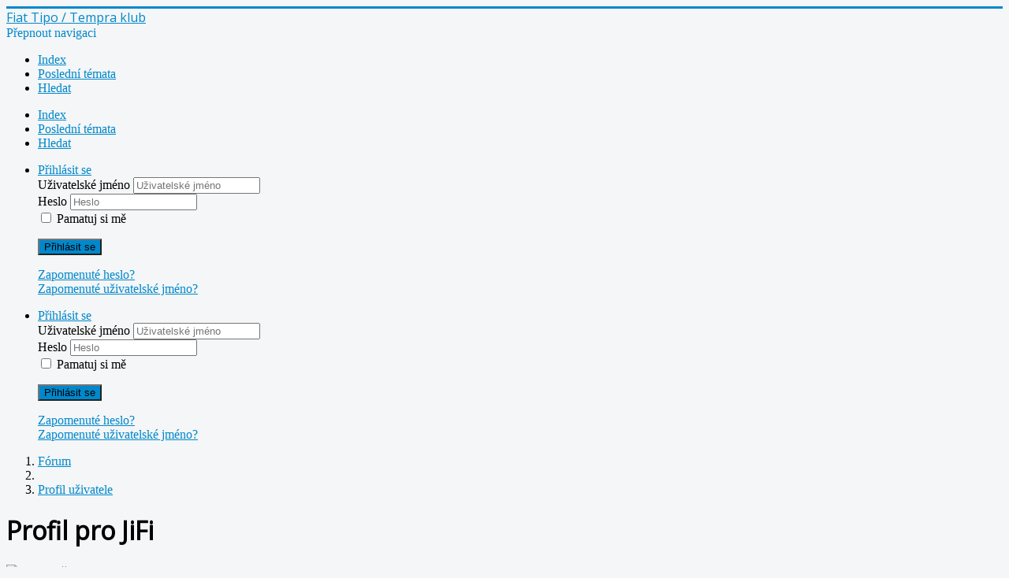

--- FILE ---
content_type: text/html; charset=utf-8
request_url: http://fiattipo.net/index.php/forum/user/1780-jifi
body_size: 8541
content:
<!DOCTYPE html>
<html lang="cs-cz" dir="ltr">
<head>
	<meta name="viewport" content="width=device-width, initial-scale=1.0" />
	<meta charset="utf-8" />
	<meta name="keywords" content="Fiat Tipo / Tempra Klub, JiFi" />
	<meta name="robots" content="index, follow" />
	<meta property="profile:username" content="JiFi" />
	<meta property="profile:gender" content="Neznámé" />
	<meta property="og:url" content="http://fiattipo.net/index.php/forum/user/1780-jifi" />
	<meta property="og:type" content="profile" />
	<meta property="og:image" content="http://fiattipo.net/media/kunena/avatars/gallery/butterfly.gif" />
	<meta property="og:description" content="Profil uživatele JiFi" />
	<meta property="og:title" content="JiFi" />
	<meta name="description" content="JiFi je na Fiat Tipo / Tempra Klub. Pro kontaktování s JiFi se připojte na Fiat Tipo / Tempra Klub ještě dnes." />
	<meta name="generator" content="Joomla! - Open Source Content Management" />
	<title>Profil uživatele JiFi - Fiat Tipo / Tempra Klub</title>
	<link href="/index.php/forum/user/1780-jifi?start=10" rel="next" />
	<link href="/index.php/forum/topics/mode-topics?format=feed&amp;type=rss" rel="alternate" type="application/rss+xml" />
	<link href="/templates/protostar/favicon.ico" rel="shortcut icon" type="image/vnd.microsoft.icon" />
	<link href="/media/kunena/cache/crypsis/css/kunena.css" rel="stylesheet" />
	<link href="http://fiattipo.net/components/com_kunena/template/crypsis/assets/css/rating-min.css" rel="stylesheet" />
	<link href="/templates/protostar/css/template.css?947d7f116c060016bfc35761bd78ed37" rel="stylesheet" />
	<link href="https://fonts.googleapis.com/css?family=Open+Sans" rel="stylesheet" />
	<style>
		/* Kunena Custom CSS */		.layout#kunena [class*="category"] i,
		.layout#kunena .glyphicon-topic,
		.layout#kunena h3 i,
		.layout#kunena #kwho i.icon-users,
		.layout#kunena#kstats i.icon-bars { color: inherit; }		.layout#kunena [class*="category"] .knewchar { color: #48a348 !important; }
		.layout#kunena sup.knewchar { color: #48a348 !important; }
		.layout#kunena .topic-item-unread { border-left-color: #48a348 !important;}
		.layout#kunena .topic-item-unread .icon { color: #48a348 !important;}
		.layout#kunena .topic-item-unread i.fa { color: #48a348 !important;}
		.layout#kunena .topic-item-unread svg { color: #48a348 !important;}		.layout#kunena + div { display: block !important;}
		#kunena + div { display: block !important;}
	h1, h2, h3, h4, h5, h6, .site-title {
		font-family: 'Open Sans', sans-serif;
	}
	body.site {
		border-top: 3px solid #0088cc;
		background-color: #f4f6f7;
	}
	a {
		color: #0088cc;
	}
	.nav-list > .active > a,
	.nav-list > .active > a:hover,
	.dropdown-menu li > a:hover,
	.dropdown-menu .active > a,
	.dropdown-menu .active > a:hover,
	.nav-pills > .active > a,
	.nav-pills > .active > a:hover,
	.btn-primary {
		background: #0088cc;
	}
	</style>
	<script src="/media/jui/js/jquery.min.js?947d7f116c060016bfc35761bd78ed37"></script>
	<script src="/media/jui/js/jquery-noconflict.js?947d7f116c060016bfc35761bd78ed37"></script>
	<script src="/media/jui/js/jquery-migrate.min.js?947d7f116c060016bfc35761bd78ed37"></script>
	<script src="/media/jui/js/bootstrap.min.js?947d7f116c060016bfc35761bd78ed37"></script>
	<script src="http://fiattipo.net/components/com_kunena/template/crypsis/assets/js/main-min.js"></script>
	<script src="/templates/protostar/js/template.js?947d7f116c060016bfc35761bd78ed37"></script>
	<!--[if lt IE 9]><script src="/media/jui/js/html5.js?947d7f116c060016bfc35761bd78ed37"></script><![endif]-->
	<script>

		jQuery(function($){ $(".item-36").addClass('active')});jQuery(function($){ initTooltips(); $("body").on("subform-row-add", initTooltips); function initTooltips (event, container) { container = container || document;$(container).find(".hasTooltip").tooltip({"html": true,"container": "body"});} });jQuery(function($){ $("#modal").modal({"backdrop": true,"keyboard": true,"show": false,"remote": ""}); });jQuery(document).ready(function ($) {
				$(".current").addClass("active alias-parent-active");
				$(".alias-parent-active").addClass("active alias-parent-active");
			});
			
	</script>




<!-- Google Analytics for Joomla 1.6 by Analytics For Joomla v1.0 | http://www.analyticsforjoomla.com/ -->
<script type="text/javascript">

  var _gaq = _gaq || [];
  _gaq.push(['_setAccount', 'UA-7722927-3']);
  _gaq.push(['_addDevId', 'YogEE'],['_trackPageview']);

  (function() {
    var ga = document.createElement('script'); ga.type = 'text/javascript'; ga.async = true;
    ga.src = ('https:' == document.location.protocol ? 'https://ssl' : 'http://www') + '.google-analytics.com/ga.js';
    var s = document.getElementsByTagName('script')[0]; s.parentNode.insertBefore(ga, s);
  })();
</script>
<!-- End of Google Analytics for Joomla 1.6 by Analytics For Joomla v1.0 -->


</head>
<body class="site com_kunena view-user layout-default no-task itemid-184">
	<!-- Body -->
	<div class="body" id="top">
		<div class="container">
			<!-- Header -->
			<header class="header" role="banner">
				<div class="header-inner clearfix">
					<a class="brand pull-left" href="/">
						<span class="site-title" title="Fiat Tipo / Tempra klub">Fiat Tipo / Tempra klub</span>											</a>
					<div class="header-search pull-right">
						
					</div>
				</div>
			</header>
							<nav class="navigation" role="navigation">
					<div class="navbar pull-left">
						<a class="btn btn-navbar collapsed" data-toggle="collapse" data-target=".nav-collapse">
							<span class="element-invisible">Přepnout navigaci</span>
							<span class="icon-bar"></span>
							<span class="icon-bar"></span>
							<span class="icon-bar"></span>
						</a>
					</div>
					<div class="nav-collapse">
						<div class="bannergroup">


</div>

					</div>
				</nav>
						
			<div class="row-fluid">
								<main id="content" role="main" class="span12">
					<!-- Begin Content -->
					
					<div id="system-message-container">
	</div>

					
<div id="kunena" class="layout ">
	
<div class="navbar" itemscope itemtype="https://schema.org/SiteNavigationElement">
	<div class="navbar-inner">
		<div class="visible-desktop">
			
<ul class="nav">
	<li class="item-185" ><a href="/index.php" >Index</a></li><li class="item-186" ><a href="/index.php/forum/posledni" >Poslední témata</a></li><li class="item-192" ><a href="/index.php/forum/hledat" >Hledat</a></li></ul>
		</div>
		<div class="hidden-desktop">
			<div class="nav navbar-nav pull-left">
				<div>
					<a class="btn btn-link" data-toggle="collapse" data-target=".knav-collapse"><i class="icon-large icon-list" aria-hidden="true"></i> <b class="caret"></b></a>
				</div>
				<div class="knav-collapse">
<ul class="nav">
	<li class="item-185" ><a href="/index.php" >Index</a></li><li class="item-186" ><a href="/index.php/forum/posledni" >Poslední témata</a></li><li class="item-192" ><a href="/index.php/forum/hledat" >Hledat</a></li></ul>
</div>
			</div>
		</div>
		
<div class="visible-desktop">
			<ul class="nav pull-right">
	<li class="dropdown mobile-user">
		<a href="#" class="dropdown-toggle" data-toggle="dropdown" id="klogin-desktop">
			<span class="kwho-guest"><span class="icon icon-user" aria-hidden="true"></span></span>
			<span class="login-text">Přihlásit se</span>
			<b class="caret"></b>
		</a>

		<div class="dropdown-menu" id="userdropdown">
			<form action="/index.php/forum" method="post" class="form-inline">
				<input type="hidden" name="view" value="user"/>
				<input type="hidden" name="task" value="login"/>
				<input type="hidden" name="4eb551849aad7f66334a2d13fc0a3100" value="1" />
				<div id="kform-login-username" class="control-group center">
					<div class="controls">
						<div class="input-prepend input-append">
							<span class="add-on">
								<span class="icon icon-user" aria-hidden="true"></span>								<label for="klogin-desktop-username" class="element-invisible">
									Uživatelské jméno								</label>
							</span>
							<input id="klogin-desktop-username" type="text" name="username" class="input-small" tabindex="1"
							       size="18" autocomplete="username" placeholder="Uživatelské jméno"/>
						</div>
					</div>
				</div>

				<div id="kform-login-password" class="control-group center">
					<div class="controls">
						<div class="input-prepend input-append">
							<span class="add-on">
								<span class="icon icon-lock" aria-hidden="true"></span>								<label for="klogin-desktop-passwd" class="element-invisible">
									Heslo								</label>
							</span>
							<input id="klogin-desktop-passwd" autocomplete="current-password" type="password" name="password" class="input-small" tabindex="2"
							       size="18" placeholder="Heslo"/>
						</div>
					</div>
				</div>

								
									<div id="kform-login-desktop-remember" class="control-group center">
						<div class="controls">
							<div class="input-prepend input-append">
								<div class="add-on">
									<input id="klogin-desktop-remember" type="checkbox" name="remember" class="inputbox"
									       value="yes"/>
									<label for="klogin-desktop-remember" class="control-label">
										Pamatuj si mě									</label>
								</div>
							</div>
						</div>
					</div>
				
				<div id="kform-login-desktop-submit" class="control-group center">
					<p>
						<button type="submit" tabindex="3" name="submit" class="btn btn-primary">
							Přihlásit se						</button>
					</p>

					<p>
													<a href="/index.php/component/users/?view=reset&amp;Itemid=185">
								Zapomenuté heslo?							</a>
							<br/>
						
													<a href="/index.php/component/users/?view=remind&amp;Itemid=185">
								Zapomenuté uživatelské jméno?							</a>
							<br/>
						
						
					</p>
				</div>
			</form>
					</div>
	</li>
</ul>
	</div>
<div class="hidden-desktop">
			<ul class="nav pull-right">
	<li class="dropdown mobile-user">
		<a href="#" class="dropdown-toggle" data-toggle="dropdown" id="klogin-mobile">
			<span class="icon icon-user" aria-hidden="true"></span>			<span class="login-text">Přihlásit se</span>
			<b class="caret"></b>
		</a>

		<div class="dropdown-menu" id="userdropdown">
			<form action="/index.php/forum" method="post" class="form-inline">
				<input type="hidden" name="view" value="user"/>
				<input type="hidden" name="task" value="login"/>
				<input type="hidden" name="4eb551849aad7f66334a2d13fc0a3100" value="1" />
				<div id="kmobile-form-login-username" class="control-group center">
					<div class="controls">
						<div class="input-prepend input-append">
							<span class="add-on">
								<span class="icon icon-user" aria-hidden="true"></span>								<label for="kmobile-username" class="element-invisible">
									Uživatelské jméno								</label>
							</span>
							<input id="kmobile-username" type="text" name="username" class="input-small" tabindex="1"
							       size="18" autocomplete="username" placeholder="Uživatelské jméno"/>
						</div>
					</div>
				</div>

				<div id="kmobile-form-login-password" class="control-group center">
					<div class="controls">
						<div class="input-prepend input-append">
							<span class="add-on">
								<span class="icon icon-lock" aria-hidden="true"></span>								<label for="kmobile-passwd" class="element-invisible">
									Heslo								</label>
							</span>
							<input id="kmobile-passwd" type="password" name="password" class="input-small" tabindex="2"
							       size="18" autocomplete="current-password" placeholder="Heslo"/>
						</div>
					</div>
				</div>

								
									<div id="kmobile-form-login-remember" class="control-group center">
						<div class="controls">
							<div class="input-prepend input-append">
								<div class="add-on">
									<input id="kmobile-remember" type="checkbox" name="remember" class="inputbox"
									       value="yes"/>
									<label for="kmobile-remember" class="control-label">
										Pamatuj si mě									</label>
								</div>
							</div>
						</div>
					</div>
				
				<div id="kmobile-form-login-submit" class="control-group center">
					<p>
						<button type="submit" tabindex="3" name="submit" class="btn btn-primary">
							Přihlásit se						</button>
					</p>

					<p>
													<a href="/index.php/component/users/?view=reset&amp;Itemid=185">
								Zapomenuté heslo?							</a>
							<br/>
						
													<a href="/index.php/component/users/?view=remind&amp;Itemid=185">
								Zapomenuté uživatelské jméno?							</a>
							<br/>
						
						
					</p>
				</div>
			</form>
					</div>
	</li>
</ul>
	</div>
	</div>
</div>
	<ol class="breadcrumb" itemscope itemtype="https://schema.org/BreadcrumbList">
		<li class="active" itemprop="itemListElement" itemscope itemtype="https://schema.org/ListItem">
			<span class="icon icon-home hasTooltip" aria-hidden="true"></span>			<a itemprop="item" href="/index.php/forum"><span itemprop="name">Fórum</span></a>
			<meta itemprop="position" content="1"/>
		</li>

					<li class="divider"><span class="icon icon-chevron-right" aria-hidden="true"></span></li>
			<li itemprop="itemListElement" itemscope itemtype="https://schema.org/ListItem">
				<a itemprop="item" href="/index.php/forum/user/1780-jifi"><span itemprop="name">Profil uživatele </span></a>
				<meta itemprop="position" content="2"/>
			</li>
		
	</ol>

<h1 class="pull-left">
	Profil pro	JiFi</h1>

<h2 class="pull-right">
	</h2>

<div class="container-fluid">
	<div class="row-fluid">
		<div class="span12">
							<div class="span2">
					<div class="center kwho-globalmod">
						<a class="kwho-globalmoderator hasTooltip" href="/index.php/forum/user/1780-jifi" title="Zobrazit profil uživatele JiFi" ><img class="img-circle" src="http://fiattipo.net/media/kunena/avatars/resized/size200/gallery/butterfly.gif" width="200" height="200"  alt="Avatar uživatele JiFi" /></a>					</div>
											<div class="center">
							<strong><a  href="/index.php/forum/user/1780-jifi" title="" class="label label-default hasTooltip">
	Offline</a>
</strong>
						</div>
									</div>
						<div class="span10">
				<div class="row-fluid">
					<div class="span12">
						<ul class="unstyled span2">
							<li>
								<strong> Typ uživatele:</strong>
								<span class="globalmod"> Globální moderátor </span>
							</li>
																				</ul>
						<ul class="unstyled span3">
															<li>
									<strong> Datum registrace:</strong>
									<span
											title="17 roků 6 měsíců zpět"> 27 čvc 2008 </span>
								</li>
																						<li>
									<strong> Poslední přihlášení:</strong>
									<span
											title="8 roků 10 měsíců zpět"> 8 roků 10 měsíců zpět </span>
								</li>
														<li>
								<strong> Časová zóna:</strong>
								<span> UTC +0:00 </span>
							</li>
							<li>
								<strong> Místní čas:</strong>
								<span> 08:58 </span>
							</li>
						</ul>
						<ul class="unstyled span2">
															<li>
									<strong> Příspěvky: </strong>
									<span> 888 </span>
								</li>
																													<li>
									<strong> Zobrazení profilu:</strong>
									<span> 715 </span>
								</li>
																											</ul>
						<ul class="unstyled span3">
															<li>
									<strong> Lokace:</strong>
									<span>
																			<a href="https://maps.google.com?q=Opatovice u Brna"
										   target="_blank"
										   rel="nofollow noopener noreferrer">Opatovice u Brna</a>
																	</span>
								</li>
																																		</ul>
					</div>
					<div class="span12">
						<div class="span9">
							<div class="inline">
	</div>
						</div>
						<div class="span3 pull-right">
																																										</div>
					</div>
				</div>
			</div>
		</div>
	</div>
</div>
<br/>
<div class="span12">
			<blockquote>
			<span>Fiat Croma Nuova 1,9JTD MultiJet 88kW 2006<br>
<br>
EX Fiat Marea Weekend 1,9TD 100 1998<br>
<br>
EX Fiat Tipo 1,4 i.e. 1988</span>
		</blockquote>
		</div>


<div class="tabs">
	<br/>
	<br/>

	<ul class="nav nav-tabs">

					<li class="active">
				<a href="#posts" data-toggle="tab" rel="nofollow">Příspěvky</a>
			</li>
		
	</ul>
	<div class="tab-content">

					<div class="tab-pane fade in active" id="posts">
				<div>
					
<div class="row-fluid">
	<div class="span12">
		<div class="pull-left">
			<h1>
				JiFi's  posledních příspěvků				<small class="hidden-phone">
					(888 zprávy					)
				</small>

							</h1>
		</div>

			</div>
</div>

<div class="pull-right">
	
<form action="/index.php/forum/user/1780-jifi" method="post" class="form-search pull-right">
	<input type="hidden" name="view" value="search"/>
	<input type="hidden" name="task" value="results"/>

			<input type="hidden" name="catids[]" value="all"/>
	
	
	<input type="hidden" name="childforums" value="1"/>
	<input type="hidden" name="4eb551849aad7f66334a2d13fc0a3100" value="1" />
	<div class="input-append">
		<input class="input-medium search-query hasTooltip" maxlength="64" type="text" name="query" value=""
		       placeholder="Hledat" data-original-title="Uveďte položku k dohledání." />
		<button class="btn btn-default" type="submit"><span class="icon icon-search" aria-hidden="true"></span></button>
	</div>
</form>
</div>

<div class="pull-left">
	
<div class="pagination hidden-phone">
	<ul>
		<li><a class="disabled">Začátek</a></li><li><a class="disabled">Předchozí</a></li><li class="active"><a>1</a></li><li><a class="hasTooltip" href="/index.php/forum/topics/posts/mode-latest/userid-1780?limit=10&amp;start=10" title="Strana:2">2</a></li><li><a class="hasTooltip" href="/index.php/forum/topics/posts/mode-latest/userid-1780?limit=10&amp;start=20" title="Strana:3">3</a></li><li><a class="hasTooltip" href="/index.php/forum/topics/posts/mode-latest/userid-1780?limit=10&amp;start=30" title="Strana:4">4</a></li><li><a class="disabled">...</a></li><li><a class="hasTooltip" href="/index.php/forum/topics/posts/mode-latest/userid-1780?limit=10&amp;start=880" title="Strana:89">89</a></li><li><a class="hasTooltip" href="/index.php/forum/topics/posts/mode-latest/userid-1780?limit=10&amp;start=10" title="Strana:Následující">Následující</a></li><li><a class="hasTooltip" href="/index.php/forum/topics/posts/mode-latest/userid-1780?limit=10&amp;start=880" title="Strana:Konec">Konec</a></li>	</ul>
</div>

<div class="pagination test visible-phone">
	<ul>
		<li class="active"><a>1</a></li><li><a class="hasTooltip" href="/index.php/forum/topics/posts/mode-latest/userid-1780?limit=10&amp;start=10" title="Strana:2">2</a></li><li><a class="hasTooltip" href="/index.php/forum/topics/posts/mode-latest/userid-1780?limit=10&amp;start=20" title="Strana:3">3</a></li><li><a class="hasTooltip" href="/index.php/forum/topics/posts/mode-latest/userid-1780?limit=10&amp;start=30" title="Strana:4">4</a></li><li><a class="hasTooltip" href="/index.php/forum/topics/posts/mode-latest/userid-1780?limit=10&amp;start=880" title="Strana:89">89</a></li>	</ul>
</div>
</div>

<form action="/index.php/forum/topics" method="post"
      name="ktopicsform" id="ktopicsform">
	<input type="hidden" name="4eb551849aad7f66334a2d13fc0a3100" value="1" />
	<table class="table">
		<thead>
					<tr class="category">
				<td class="span1 center hidden-phone">
					<a id="forumtop"> </a>
					<a href="#forumbottom">
						<span class="icon icon-arrow-down hasTooltip" aria-hidden="true"></span>					</a>
				</td>
				<td class="span4">
					Zpráva					/ Předmět				</td>
				<td class="span2 hidden-phone">
					Odpovědi / Zobrazení				</td>
				<td class="span3">
					Poslední příspěvek				</td>
							</tr>
				</thead>
		<tfoot>
					<tr>
				<td class="center hidden-phone">
					<a id="forumbottom"> </a>
					<a href="#forumtop" rel="nofollow">
						<span class="icon icon-arrow-up hasTooltip" aria-hidden="true"></span>					</a>
				</td>
				<td colspan="3">
					<div class="input-append">
						<a href="/index.php/forum/topics/posts/mode-latest/userid-1780?limit=10" class="btn btn-primary" rel="nofollow">Více</a>											</div>
				</td>
			</tr>
				</tfoot>

		<tbody class="message-list">
		
<tr class="category">
		<td class="hidden-phone span1 center">
		<a href="/index.php/forum/1-motory-benzin/127298-koupim-motor-2-0-16v-102kw-836-a3-000#127302"><span class="icon-topic icon icon-file"></span></a>			</td>
	<td class="span5">
		<div class="krow">
			<a href="/index.php/forum/1-motory-benzin/127298-koupim-motor-2-0-16v-102kw-836-a3-000#127302" title="v Coupe mi odesel motor diky vodni pumpe a nevyplati se oprava, shanim tento motor za rozumnou cenu v dobrem stavu (rozvody necham udelat) nejlepe Brno a okoli , idealne tak aby byl jeste nahoditelny..." class="hasTooltip topictitle">koupim motor 2.0 16V 102kW  836 A3.000</a>			<div
					class="pull-right"></div>
		</div>
		<div class="pull-right">
			
			
			
					</div>
		<div class="hidden-phone">
			<span class="ktopic-category">Kategorie: <a href="/index.php/forum/1-motory-benzin" title="Zobrazit kategorii 'MOTORY - benzín'" class="hasTooltip">MOTORY - benzín</a></span>
			<br>
			Téma založeno							13 roků 9 měsíců zpět				od				<a class="kwho-globalmoderator hasTooltip" href="/index.php/forum/user/159-pegas77" title="Zobrazit profil uživatele Pegas77" >Pegas77</a>						<div class="pull-right">
											</div>
		</div>
	</td>

	<td class="span2 hidden-phone">
		<div class="replies">Odpovědi:<span
					class="repliesnum">1</span></div>
		<div class="views">Zobrazení:<span
					class="viewsnum">8458</span></div>
	</td>

	<td class="span2">
		<div class="container-fluid">
			<div class="row-fluid">
								<div class="span9">
					<span class="lastpostlink">
						<a href="/index.php/forum/1-motory-benzin/127298-koupim-motor-2-0-16v-102kw-836-a3-000#127302" title="Tak to Pegasi nepotěší, držím palce aby jsi sehnal, ale obávám se, že v okolí Brna neuspěješ. Spíše bych hledal buď vrakáče a nebo celou republiku..." class="hasTooltip" rel="canonical">Poslední příspěvek</a>						 od <a class="kwho-globalmoderator hasTooltip" href="/index.php/forum/user/1780-jifi" title="Zobrazit profil uživatele JiFi" >JiFi</a>					</span>
					<br/>
					<span class="datepost">13 roků 9 měsíců zpět</span>
				</div>
			</div>
		</div>
	</td>

	
	</tr>

<tr class="category">
		<td class="hidden-phone span1 center">
		<a href="/index.php/forum/7-tuning/60742-pistala-do-vyfuku?start=30#127036"><span class="icon-topic icon icon-file"></span></a>			</td>
	<td class="span5">
		<div class="krow">
			<a href="/index.php/forum/7-tuning/60742-pistala-do-vyfuku?start=30#127036" title="zdravim kluci,chtel sem se zeptat nevite neco blizsiho o teto vecice,no mam tipo 1.9 TD GT a chtel bych to zkusit koupit ,videl sem par videjek a jako dela to fakt pekne zvuk,tak sem se chtel zeptat..." class="hasTooltip topictitle">píšťala do výfuku</a>			<div
					class="pull-right"></div>
		</div>
		<div class="pull-right">
			
			
							<span class="hasTooltip"						title="Příloha"><i class="icon icon-flag-2 icon-white" aria-hidden="true"></i></span>
			
					</div>
		<div class="hidden-phone">
			<span class="ktopic-category">Kategorie: <a href="/index.php/forum/7-tuning" title="Zobrazit kategorii 'TUNING'" class="hasTooltip">TUNING</a></span>
			<br>
			Téma založeno							17 roků 11 měsíců zpět				od				<a class="kwho-user hasTooltip" href="/index.php/forum/user/1465-tdgt" title="Zobrazit profil uživatele TDGT" >TDGT</a>						<div class="pull-right">
											</div>
		</div>
	</td>

	<td class="span2 hidden-phone">
		<div class="replies">Odpovědi:<span
					class="repliesnum">52</span></div>
		<div class="views">Zobrazení:<span
					class="viewsnum">23.4k</span></div>
	</td>

	<td class="span2">
		<div class="container-fluid">
			<div class="row-fluid">
								<div class="span9">
					<span class="lastpostlink">
						<a href="/index.php/forum/7-tuning/60742-pistala-do-vyfuku?start=45#128241" title=":woohoo: to bych si nepořídil ani zadarmo...." class="hasTooltip" rel="canonical">Poslední příspěvek</a>						 od <a class="kwho-user hasTooltip" href="/index.php/forum/user/2065-martyozz" title="Zobrazit profil uživatele martyozz" >martyozz</a>					</span>
					<br/>
					<span class="datepost">13 roků 4 měsíců zpět</span>
				</div>
			</div>
		</div>
	</td>

	
	</tr>

<tr class="category">
		<td class="hidden-phone span1 center">
		<a href="/index.php/forum/5-elektro-instalace/126235-zadny-stierac-motorcek#126270"><span class="icon-topic icon icon-file"></span></a>			</td>
	<td class="span5">
		<div class="krow">
			<a href="/index.php/forum/5-elektro-instalace/126235-zadny-stierac-motorcek#126270" title="ahojte.. ako funguje zadny motorecek na stierac? idu tam 3 kable:

1. je +
2. je -
3. je impluz z nejakeho relatka alebo ao to je ????" class="hasTooltip topictitle">zadny stierac-motorcek</a>			<div
					class="pull-right"></div>
		</div>
		<div class="pull-right">
			
			
							<span class="hasTooltip"						title="Příloha"><i class="icon icon-flag-2 icon-white" aria-hidden="true"></i></span>
			
					</div>
		<div class="hidden-phone">
			<span class="ktopic-category">Kategorie: <a href="/index.php/forum/5-elektro-instalace" title="Zobrazit kategorii 'ELEKTRO INSTALACE'" class="hasTooltip">ELEKTRO INSTALACE</a></span>
			<br>
			Téma založeno							14 roků 3 týdnů zpět				od				<a class="kwho-user hasTooltip" href="/index.php/forum/user/518-duri123" title="Zobrazit profil uživatele DURI123" >DURI123</a>						<div class="pull-right">
											</div>
		</div>
	</td>

	<td class="span2 hidden-phone">
		<div class="replies">Odpovědi:<span
					class="repliesnum">10</span></div>
		<div class="views">Zobrazení:<span
					class="viewsnum">10.4k</span></div>
	</td>

	<td class="span2">
		<div class="container-fluid">
			<div class="row-fluid">
								<div class="span9">
					<span class="lastpostlink">
						<a href="/index.php/forum/5-elektro-instalace/126235-zadny-stierac-motorcek#126270" title="Přesun tohoto tématu do sekce Články může pouze Administrátor. Tedy Max-el. Zkusím jej o to požádat." class="hasTooltip" rel="canonical">Poslední příspěvek</a>						 od <a class="kwho-globalmoderator hasTooltip" href="/index.php/forum/user/1780-jifi" title="Zobrazit profil uživatele JiFi" >JiFi</a>					</span>
					<br/>
					<span class="datepost">14 roků 3 týdnů zpět</span>
				</div>
			</div>
		</div>
	</td>

	
	</tr>

<tr class="category">
		<td class="hidden-phone span1 center">
		<a href="/index.php/forum/8-o-tomto-klubu/124548-divam-se-na-forum-kazdy-den#124665"><span class="icon-topic icon icon-file"></span></a>			</td>
	<td class="span5">
		<div class="krow">
			<a href="/index.php/forum/8-o-tomto-klubu/124548-divam-se-na-forum-kazdy-den#124665" title="Ahoj,
dívám se na fórum každý den a vidím tady spoustu SPAMU Rusáci hnusáci a další šmejdi
jsem schopen každý den se sem podívat a smazat případné šmejdy, kteří nepíší k tématu..." class="hasTooltip topictitle">dívám se na fórum každý den</a>			<div
					class="pull-right"></div>
		</div>
		<div class="pull-right">
			
			
			
					</div>
		<div class="hidden-phone">
			<span class="ktopic-category">Kategorie: <a href="/index.php/forum/8-o-tomto-klubu" title="Zobrazit kategorii 'O TOMTO KLUBU'" class="hasTooltip">O TOMTO KLUBU</a></span>
			<br>
			Téma založeno							14 roků 2 měsíců zpět				od				<span class="kwho-guest hasTooltip">User_69</span>						<div class="pull-right">
											</div>
		</div>
	</td>

	<td class="span2 hidden-phone">
		<div class="replies">Odpovědi:<span
					class="repliesnum">26</span></div>
		<div class="views">Zobrazení:<span
					class="viewsnum">6720</span></div>
	</td>

	<td class="span2">
		<div class="container-fluid">
			<div class="row-fluid">
								<div class="span9">
					<span class="lastpostlink">
						<a href="/index.php/forum/8-o-tomto-klubu/124548-divam-se-na-forum-kazdy-den?start=15#126060" title="teď nevím, co jsi chválil nebo na co si narážel, některý z moderátorů promazával asi 30 nových spamů...
ale na něco přijdu a dám jim co proto :evil:[/quote]

To byla úpřímná pochvala a..." class="hasTooltip" rel="canonical">Poslední příspěvek</a>						 od <span class="kwho-guest hasTooltip">jumbo</span>					</span>
					<br/>
					<span class="datepost">14 roků 1 měsíc zpět</span>
				</div>
			</div>
		</div>
	</td>

	
	</tr>

<tr class="category">
		<td class="hidden-phone span1 center">
		<a href="/index.php/forum/1-motory-benzin/124014-slabo-svietia-predne-svetla#124073"><span class="icon-topic icon icon-file"></span></a>			</td>
	<td class="span5">
		<div class="krow">
			<a href="/index.php/forum/1-motory-benzin/124014-slabo-svietia-predne-svetla#124073" title="Dialkove svetla svietia normalne ale ked mam tlmenne tak svietia ako keby im chybala energia... neviete kde moze byt problem?" class="hasTooltip topictitle">Slabo svietia predne svetla</a>			<div
					class="pull-right"></div>
		</div>
		<div class="pull-right">
			
			
			
					</div>
		<div class="hidden-phone">
			<span class="ktopic-category">Kategorie: <a href="/index.php/forum/1-motory-benzin" title="Zobrazit kategorii 'MOTORY - benzín'" class="hasTooltip">MOTORY - benzín</a></span>
			<br>
			Téma založeno							14 roků 4 měsíců zpět				od				<a class="kwho-user hasTooltip" href="/index.php/forum/user/1281-gizmo16" title="Zobrazit profil uživatele GIZMO16" >GIZMO16</a>						<div class="pull-right">
											</div>
		</div>
	</td>

	<td class="span2 hidden-phone">
		<div class="replies">Odpovědi:<span
					class="repliesnum">8</span></div>
		<div class="views">Zobrazení:<span
					class="viewsnum">9492</span></div>
	</td>

	<td class="span2">
		<div class="container-fluid">
			<div class="row-fluid">
								<div class="span9">
					<span class="lastpostlink">
						<a href="/index.php/forum/1-motory-benzin/124014-slabo-svietia-predne-svetla#124093" title="Tak s tímhle taky bojuji....Již několikrát jsem projel kostru,vyměnil patici (za starou ze Š120) a občas to stejně blbne..Podle mého jsou &amp;quot;vyhřátý&amp;quot;, zoxidovaný dráty..." class="hasTooltip" rel="canonical">Poslední příspěvek</a>						 od <a class="kwho-user hasTooltip" href="/index.php/forum/user/191-crusy" title="Zobrazit profil uživatele crusy" >crusy</a>					</span>
					<br/>
					<span class="datepost">14 roků 3 měsíců zpět</span>
				</div>
			</div>
		</div>
	</td>

	
	</tr>

<tr class="category">
		<td class="hidden-phone span1 center">
		<a href="/index.php/forum/8-o-tomto-klubu/122065-hledam-moderatory?start=45#123754"><span class="icon-topic icon icon-notification-circle"></span></a>			</td>
	<td class="span5">
		<div class="krow">
			<a href="/index.php/forum/8-o-tomto-klubu/122065-hledam-moderatory?start=45#123754" title="hledám uživatele, kteří budou ochotni/schopni dohlížet na chod diskuzního fóra" class="hasTooltip topictitle">Hledám moderátory</a>			<div
					class="pull-right"></div>
		</div>
		<div class="pull-right">
			
			
			
					</div>
		<div class="hidden-phone">
			<span class="ktopic-category">Kategorie: <a href="/index.php/forum/8-o-tomto-klubu" title="Zobrazit kategorii 'O TOMTO KLUBU'" class="hasTooltip">O TOMTO KLUBU</a></span>
			<br>
			Téma založeno							14 roků 11 měsíců zpět				od				<a class="kwho-admin hasTooltip" href="/index.php/forum/user/3-max-el" title="Zobrazit profil uživatele Max-el" >Max-el</a>						<div class="pull-right">
											</div>
		</div>
	</td>

	<td class="span2 hidden-phone">
		<div class="replies">Odpovědi:<span
					class="repliesnum">45</span></div>
		<div class="views">Zobrazení:<span
					class="viewsnum">10.5k</span></div>
	</td>

	<td class="span2">
		<div class="container-fluid">
			<div class="row-fluid">
								<div class="span9">
					<span class="lastpostlink">
						<a href="/index.php/forum/8-o-tomto-klubu/122065-hledam-moderatory?start=45#123754" title="a další já, rád bych měl možnost smazat takový profil... ale cas stejne moc nemam to tu zaroven sledovat, ale nekdy se to hodi, treba dnes, kdyz jsem tu trestal jednoho" class="hasTooltip" rel="canonical">Poslední příspěvek</a>						 od <a class="kwho-globalmoderator hasTooltip" href="/index.php/forum/user/1780-jifi" title="Zobrazit profil uživatele JiFi" >JiFi</a>					</span>
					<br/>
					<span class="datepost">14 roků 5 měsíců zpět</span>
				</div>
			</div>
		</div>
	</td>

	
	</tr>

<tr class="category">
		<td class="hidden-phone span1 center">
		<a href="/index.php/forum/19-diskuze-o-vsem/105884-dovolena-se-podle-vseho-projevila-i-na-tomto-klubu?start=45#123753"><span class="icon-topic icon icon-file"></span></a>			</td>
	<td class="span5">
		<div class="krow">
			<a href="/index.php/forum/19-diskuze-o-vsem/105884-dovolena-se-podle-vseho-projevila-i-na-tomto-klubu?start=45#123753" title="a jak to tak vidím tak celkem dost, ale chapu to, ja sam nebudu mit od soboty moc casu, zaciname stavbu podkrovniho prostoru, takze zabava jak blazen... A co vy, kam jste vycestovali, pripadne budete cestovat?" class="hasTooltip topictitle">Dovolená se podle všeho projevila i na tomto klubu</a>			<div
					class="pull-right"></div>
		</div>
		<div class="pull-right">
			
			
			
					</div>
		<div class="hidden-phone">
			<span class="ktopic-category">Kategorie: <a href="/index.php/forum/19-diskuze-o-vsem" title="Zobrazit kategorii 'DISKUZE O VŠEM'" class="hasTooltip">DISKUZE O VŠEM</a></span>
			<br>
			Téma založeno							16 roků 6 měsíců zpět				od				<a class="kwho-globalmoderator hasTooltip" href="/index.php/forum/user/1780-jifi" title="Zobrazit profil uživatele JiFi" >JiFi</a>						<div class="pull-right">
											</div>
		</div>
	</td>

	<td class="span2 hidden-phone">
		<div class="replies">Odpovědi:<span
					class="repliesnum">64</span></div>
		<div class="views">Zobrazení:<span
					class="viewsnum">13.7k</span></div>
	</td>

	<td class="span2">
		<div class="container-fluid">
			<div class="row-fluid">
								<div class="span9">
					<span class="lastpostlink">
						<a href="/index.php/forum/19-diskuze-o-vsem/105884-dovolena-se-podle-vseho-projevila-i-na-tomto-klubu?start=60#123849" title="Včera som sa vratil s Chorvadska.Pri ceste tam mi drbla vrchná hadica motor-chladič. Tak že žiadna nuda z mojim 1,7D nebola." class="hasTooltip" rel="canonical">Poslední příspěvek</a>						 od <a class="kwho-user hasTooltip" href="/index.php/forum/user/898-joki" title="Zobrazit profil uživatele joki" >joki</a>					</span>
					<br/>
					<span class="datepost">14 roků 5 měsíců zpět</span>
				</div>
			</div>
		</div>
	</td>

	
	</tr>

<tr class="category">
		<td class="hidden-phone span1 center">
		<a href="/index.php/forum/21-ostatni-vozy-fiat/122868-marea-vs-stilo?start=15#123635"><span class="icon-topic icon icon-lamp"></span></a>			</td>
	<td class="span5">
		<div class="krow">
			<a href="/index.php/forum/21-ostatni-vozy-fiat/122868-marea-vs-stilo?start=15#123635" title="už delší dobu zvažuji koupi jiného vozu. Došel jsem do stádia rozhodování jestli koupit Mareu nebo Stilo. Jaký je Váš názor a jaké máte kdo zkušenosti?
Díky za rady" class="hasTooltip topictitle">Marea vs. Stilo</a>			<div
					class="pull-right"></div>
		</div>
		<div class="pull-right">
			
			
			
					</div>
		<div class="hidden-phone">
			<span class="ktopic-category">Kategorie: <a href="/index.php/forum/21-ostatni-vozy-fiat" title="Zobrazit kategorii 'OSTATNÍ VOZY FIAT'" class="hasTooltip">OSTATNÍ VOZY FIAT</a></span>
			<br>
			Téma založeno							14 roků 9 měsíců zpět				od				<a class="kwho-admin hasTooltip" href="/index.php/forum/user/3-max-el" title="Zobrazit profil uživatele Max-el" >Max-el</a>						<div class="pull-right">
											</div>
		</div>
	</td>

	<td class="span2 hidden-phone">
		<div class="replies">Odpovědi:<span
					class="repliesnum">54</span></div>
		<div class="views">Zobrazení:<span
					class="viewsnum">18.4k</span></div>
	</td>

	<td class="span2">
		<div class="container-fluid">
			<div class="row-fluid">
								<div class="span9">
					<span class="lastpostlink">
						<a href="/index.php/forum/21-ostatni-vozy-fiat/122868-marea-vs-stilo?start=45#126126" title="zkusím se podívat někde jinde." class="hasTooltip" rel="canonical">Poslední příspěvek</a>						 od <span class="kwho-guest hasTooltip">jumbo</span>					</span>
					<br/>
					<span class="datepost">14 roků 1 měsíc zpět</span>
				</div>
			</div>
		</div>
	</td>

	
	</tr>

<tr class="category">
		<td class="hidden-phone span1 center">
		<a href="/index.php/forum/8-o-tomto-klubu/122065-hledam-moderatory?start=30#123570"><span class="icon-topic icon icon-notification-circle"></span></a>			</td>
	<td class="span5">
		<div class="krow">
			<a href="/index.php/forum/8-o-tomto-klubu/122065-hledam-moderatory?start=30#123570" title="hledám uživatele, kteří budou ochotni/schopni dohlížet na chod diskuzního fóra" class="hasTooltip topictitle">Hledám moderátory</a>			<div
					class="pull-right"></div>
		</div>
		<div class="pull-right">
			
			
			
					</div>
		<div class="hidden-phone">
			<span class="ktopic-category">Kategorie: <a href="/index.php/forum/8-o-tomto-klubu" title="Zobrazit kategorii 'O TOMTO KLUBU'" class="hasTooltip">O TOMTO KLUBU</a></span>
			<br>
			Téma založeno							14 roků 11 měsíců zpět				od				<a class="kwho-admin hasTooltip" href="/index.php/forum/user/3-max-el" title="Zobrazit profil uživatele Max-el" >Max-el</a>						<div class="pull-right">
											</div>
		</div>
	</td>

	<td class="span2 hidden-phone">
		<div class="replies">Odpovědi:<span
					class="repliesnum">45</span></div>
		<div class="views">Zobrazení:<span
					class="viewsnum">10.5k</span></div>
	</td>

	<td class="span2">
		<div class="container-fluid">
			<div class="row-fluid">
								<div class="span9">
					<span class="lastpostlink">
						<a href="/index.php/forum/8-o-tomto-klubu/122065-hledam-moderatory?start=45#123754" title="a další já, rád bych měl možnost smazat takový profil... ale cas stejne moc nemam to tu zaroven sledovat, ale nekdy se to hodi, treba dnes, kdyz jsem tu trestal jednoho" class="hasTooltip" rel="canonical">Poslední příspěvek</a>						 od <a class="kwho-globalmoderator hasTooltip" href="/index.php/forum/user/1780-jifi" title="Zobrazit profil uživatele JiFi" >JiFi</a>					</span>
					<br/>
					<span class="datepost">14 roků 5 měsíců zpět</span>
				</div>
			</div>
		</div>
	</td>

	
	</tr>

<tr class="category">
		<td class="hidden-phone span1 center">
		<a href="/index.php/forum/8-o-tomto-klubu/122059-soukrome-zpravy#123567"><span class="icon-topic icon icon-file"></span></a>			</td>
	<td class="span5">
		<div class="krow">
			<a href="/index.php/forum/8-o-tomto-klubu/122059-soukrome-zpravy#123567" title="fungujou tady,nebo sem slepý a nevidím je jenom já?:)" class="hasTooltip topictitle">soukrome zpravy?</a>			<div
					class="pull-right"></div>
		</div>
		<div class="pull-right">
			
			
			
					</div>
		<div class="hidden-phone">
			<span class="ktopic-category">Kategorie: <a href="/index.php/forum/8-o-tomto-klubu" title="Zobrazit kategorii 'O TOMTO KLUBU'" class="hasTooltip">O TOMTO KLUBU</a></span>
			<br>
			Téma založeno							14 roků 11 měsíců zpět				od				<a class="kwho-user hasTooltip" href="/index.php/forum/user/1170-toncek" title="Zobrazit profil uživatele Toncek" >Toncek</a>						<div class="pull-right">
											</div>
		</div>
	</td>

	<td class="span2 hidden-phone">
		<div class="replies">Odpovědi:<span
					class="repliesnum">17</span></div>
		<div class="views">Zobrazení:<span
					class="viewsnum">6168</span></div>
	</td>

	<td class="span2">
		<div class="container-fluid">
			<div class="row-fluid">
								<div class="span9">
					<span class="lastpostlink">
						<a href="/index.php/forum/8-o-tomto-klubu/122059-soukrome-zpravy?start=15#124744" class="hasTooltip" rel="canonical">Poslední příspěvek</a>						 od <span class="kwho-guest hasTooltip">jumbo</span>					</span>
					<br/>
					<span class="datepost">14 roků 2 měsíců zpět</span>
				</div>
			</div>
		</div>
	</td>

	
	</tr>
		</tbody>

	</table>
</form>

<div class="pagination pull-left">
	
<div class="pagination hidden-phone">
	<ul>
		<li><a class="disabled">Začátek</a></li><li><a class="disabled">Předchozí</a></li><li class="active"><a>1</a></li><li><a class="hasTooltip" href="/index.php/forum/topics/posts/mode-latest/userid-1780?limit=10&amp;start=10" title="Strana:2">2</a></li><li><a class="hasTooltip" href="/index.php/forum/topics/posts/mode-latest/userid-1780?limit=10&amp;start=20" title="Strana:3">3</a></li><li><a class="hasTooltip" href="/index.php/forum/topics/posts/mode-latest/userid-1780?limit=10&amp;start=30" title="Strana:4">4</a></li><li><a class="disabled">...</a></li><li><a class="hasTooltip" href="/index.php/forum/topics/posts/mode-latest/userid-1780?limit=10&amp;start=880" title="Strana:89">89</a></li><li><a class="hasTooltip" href="/index.php/forum/topics/posts/mode-latest/userid-1780?limit=10&amp;start=10" title="Strana:Následující">Následující</a></li><li><a class="hasTooltip" href="/index.php/forum/topics/posts/mode-latest/userid-1780?limit=10&amp;start=880" title="Strana:Konec">Konec</a></li>	</ul>
</div>

<div class="pagination test visible-phone">
	<ul>
		<li class="active"><a>1</a></li><li><a class="hasTooltip" href="/index.php/forum/topics/posts/mode-latest/userid-1780?limit=10&amp;start=10" title="Strana:2">2</a></li><li><a class="hasTooltip" href="/index.php/forum/topics/posts/mode-latest/userid-1780?limit=10&amp;start=20" title="Strana:3">3</a></li><li><a class="hasTooltip" href="/index.php/forum/topics/posts/mode-latest/userid-1780?limit=10&amp;start=30" title="Strana:4">4</a></li><li><a class="hasTooltip" href="/index.php/forum/topics/posts/mode-latest/userid-1780?limit=10&amp;start=880" title="Strana:89">89</a></li>	</ul>
</div>
</div>


<div class="clearfix"></div>
				</div>
			</div>
		
	</div>
</div>

<div class="clearfix"></div>
	<ol class="breadcrumb" itemscope itemtype="https://schema.org/BreadcrumbList">
		<li class="active" itemprop="itemListElement" itemscope itemtype="https://schema.org/ListItem">
			<span class="icon icon-home hasTooltip" aria-hidden="true"></span>			<a itemprop="item" href="/index.php/forum"><span itemprop="name">Fórum</span></a>
			<meta itemprop="position" content="1"/>
		</li>

					<li class="divider"><span class="icon icon-chevron-right" aria-hidden="true"></span></li>
			<li itemprop="itemListElement" itemscope itemtype="https://schema.org/ListItem">
				<a itemprop="item" href="/index.php/forum/user/1780-jifi"><span itemprop="name">Profil uživatele </span></a>
				<meta itemprop="position" content="2"/>
			</li>
		
	</ol>

	<div class="pull-right large-kicon"><a rel="alternate" type="application/rss+xml" href="/index.php/forum/topics/mode-topics?format=feed&amp;type=rss"><i class="icon icon-feed  hasTooltip" title="Získejte nejnovější příspěvky přímo na vaše zařízení" aria-hidden="true"></i></a></div>
	<div class="clearfix"></div>

	<div class="center">
		Vygenerováno za 0.127 sekund	</div>
</div>
<div style="text-align:center;"><a href="/index.php/forum/credits" style="display: inline !important; visibility: visible !important; text-decoration: none !important;">Powered by</a> <a href="https://www.kunena.org"
			target="_blank" rel="noopener noreferrer" style="display: inline !important; visibility: visible !important; text-decoration: none !important;">Kunena fórum</a></div>
					<div class="clearfix"></div>
					
					<!-- End Content -->
				</main>
							</div>
		</div>
	</div>
	<!-- Footer -->
	<footer class="footer" role="contentinfo">
		<div class="container">
			<hr />
			
			<p class="pull-right">
				<a href="#top" id="back-top">
					Nahoru				</a>
			</p>
			<p>
				&copy; 2026 Fiat Tipo / Tempra klub			</p>
		</div>
	</footer>
	
</body>
</html>
